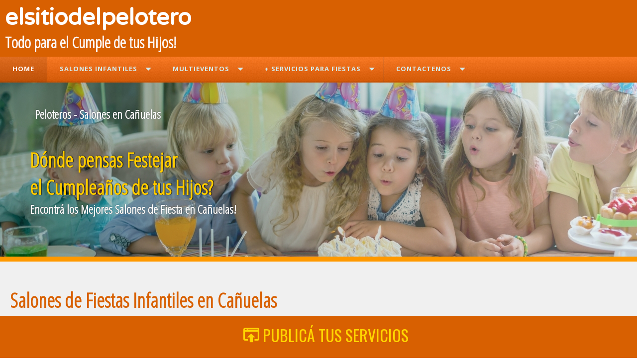

--- FILE ---
content_type: text/html
request_url: https://teinvitoamifiesta.com/salones-peloteros-canuelas.asp
body_size: 4459
content:
<!DOCTYPE html PUBLIC "-//W3C//DTD XHTML 1.0 Transitional//EN" "http://www.w3.org/TR/xhtml1/DTD/xhtml1-transitional.dtd">
<html xmlns="http://www.w3.org/1999/xhtml"><head>
<meta http-equiv="Content-Type" content="text/html; charset=utf-8" />

<title>Peloteros en Cañuelas, Salones de Fiestas en Cañuelas, Fiestas Infantiles en Cañuelas</title>
<meta name="Description" content="Salones para fiestas infantiles en Cañuelas, Si estas buscando Peloteros en Cañuelas te invitamos a ingresar a nuestro portal. Salones de Fiestas Infantiles en Cañuelas" />

<meta name="Keywords" content="Peloteros en Cañuelas, Infantiles Cañuelas, Salones infantiles Cañuelas, fiestas Cañuelas, peloteros, en Cañuelas, fiestas, infantiles, peloteros" />



<meta name="robots" content="index,follow,all" />
<meta name="distribution" content="Global" />
<meta name="copyright" content="ELSITIODELPELOTERO.COM" />
<meta http-equiv="Pragma" content="no-cache" />
<meta http-equiv="Cache-Control" content="no-cache, no-store, must-revalidate" />
<meta name="GOOGLEBOT" content="index,follow,all" />
<meta name="AUTHOR" content="ELSITIODELPELOTERO.COM" />
<meta name="AuthorMetatags" content="ELSITIODELPELOTERO.COM" />
<link rel="image_src" href="elsitiodelpelotero.png" />

<!-- Open Graph -->
<meta property="og:title" content="SALONES DE FIESTA - PELOTEROS EN CAÑUELAS"/>
<meta property="og:image" content="http://www.elsitiodelpelotero.com/elsitiodelpelotero.png" />
<meta property="og:description" content="Salones de FIestas y Peloteros en Cañuelas. " />
<!-- Open Graph -->

<meta name="viewport" content="width=device-width, user-scalable=no, initial-scale=1.0, maximum-scale=1.0, minimum-scale=1.0">

<link href="css/ResponsiveFiltros_capital2017.css" rel="stylesheet" type="text/css"> <!-- Css Fotografía -->
<link href="css/form_home.css" rel="stylesheet" type="text/css">
<link rel="stylesheet" href="css/animate.min.css"> <!-- Css de Animaciones -->
<link rel="stylesheet" type="text/css" href="fonts.css">
<link rel="stylesheet" type="text/css" href="css/textos2020.css">

<!-- MENU CSS -->
<link href="css/styles.css" rel="stylesheet" type="text/css">
<script src="https://code.jquery.com/jquery-latest.min.js"></script>
<script async src='css/menu_jquery.js'></script>

<!-- Efecto Deslizar -->
<script src="https://ajax.googleapis.com/ajax/libs/jquery/1.10.2/jquery.min.js"></script>

<script>
	$(function() {
	  $('a[href*=#]:not([href=#])').click(function() {
	    if (location.pathname.replace(/^\//,'') == this.pathname.replace(/^\//,'') && location.hostname == this.hostname) {

	      var target = $(this.hash);
	      target = target.length ? target : $('[name=' + this.hash.slice(1) +']');
	      if (target.length) {
	        $('html,body').animate({
	          scrollTop: target.offset().top
	        }, 1000);
	        return false;
	      }
	    }
	  });
	});
	</script>
    <!-- Fin Efecto Deslizar -->
    


<!-- Script Carga Scroll -->
<script src="https://ajax.googleapis.com/ajax/libs/jquery/1.11.0/jquery.min.js"></script>
<script src="css/waypoints.min.js"></script>


<script type="text/javascript">
    jQuery(function($) { 
        $('.Rec-Listado').waypoint(function() {
            $(this).toggleClass( 'fadeInUp animated' );
           
        },
        {
            offset: '70%',
            triggerOnce: true
        });
		
		$('.CajaRecuadros').waypoint(function() {
            $(this).toggleClass( 'fadeInUp animated' );
           
        },
        {
            offset: '70%',
            triggerOnce: true
        });
           
    });
    </script>
    
    
<script> <!-- SEGUIMIENTO GOOGLE -->
  (function(i,s,o,g,r,a,m){i['GoogleAnalyticsObject']=r;i[r]=i[r]||function(){
  (i[r].q=i[r].q||[]).push(arguments)},i[r].l=1*new Date();a=s.createElement(o),
  m=s.getElementsByTagName(o)[0];a.async=1;a.src=g;m.parentNode.insertBefore(a,m)
  })(window,document,'script','https://www.google-analytics.com/analytics.js','ga');

  ga('create', 'UA-443334-9', 'auto');
  ga('send', 'pageview');

</script>

<!-- MENU DE SALTO -->
<script type="text/javascript">
function MM_jumpMenu(targ,selObj,restore){ //v3.0
  eval(targ+".location='"+selObj.options[selObj.selectedIndex].value+"'");
  if (restore) selObj.selectedIndex=0;
}
function MM_swapImgRestore() { //v3.0
  var i,x,a=document.MM_sr; for(i=0;a&&i<a.length&&(x=a[i])&&x.oSrc;i++) x.src=x.oSrc;
}
function MM_preloadImages() { //v3.0
  var d=document; if(d.images){ if(!d.MM_p) d.MM_p=new Array();
    var i,j=d.MM_p.length,a=MM_preloadImages.arguments; for(i=0; i<a.length; i++)
    if (a[i].indexOf("#")!=0){ d.MM_p[j]=new Image; d.MM_p[j++].src=a[i];}}
}

function MM_swapImgRestore() { //v3.0
  var i,x,a=document.MM_sr; for(i=0;a&&i<a.length&&(x=a[i])&&x.oSrc;i++) x.src=x.oSrc;
}

function MM_findObj(n, d) { //v4.01
  var p,i,x;  if(!d) d=document; if((p=n.indexOf("?"))>0&&parent.frames.length) {
    d=parent.frames[n.substring(p+1)].document; n=n.substring(0,p);}
  if(!(x=d[n])&&d.all) x=d.all[n]; for (i=0;!x&&i<d.forms.length;i++) x=d.forms[i][n];
  for(i=0;!x&&d.layers&&i<d.layers.length;i++) x=MM_findObj(n,d.layers[i].document);
  if(!x && d.getElementById) x=d.getElementById(n); return x;
}

function MM_swapImage() { //v3.0
  var i,j=0,x,a=MM_swapImage.arguments; document.MM_sr=new Array; for(i=0;i<(a.length-2);i+=3)
   if ((x=MM_findObj(a[i]))!=null){document.MM_sr[j++]=x; if(!x.oSrc) x.oSrc=x.src; x.src=a[i+2];}
}
function MM_swapImgRestore() { //v3.0
  var i,x,a=document.MM_sr; for(i=0;a&&i<a.length&&(x=a[i])&&x.oSrc;i++) x.src=x.oSrc;
}
function MM_preloadImages() { //v3.0
  var d=document; if(d.images){ if(!d.MM_p) d.MM_p=new Array();
    var i,j=d.MM_p.length,a=MM_preloadImages.arguments; for(i=0; i<a.length; i++)
    if (a[i].indexOf("#")!=0){ d.MM_p[j]=new Image; d.MM_p[j++].src=a[i];}}
}

function MM_swapImgRestore() { //v3.0
  var i,x,a=document.MM_sr; for(i=0;a&&i<a.length&&(x=a[i])&&x.oSrc;i++) x.src=x.oSrc;
}

function MM_findObj(n, d) { //v4.01
  var p,i,x;  if(!d) d=document; if((p=n.indexOf("?"))>0&&parent.frames.length) {
    d=parent.frames[n.substring(p+1)].document; n=n.substring(0,p);}
  if(!(x=d[n])&&d.all) x=d.all[n]; for (i=0;!x&&i<d.forms.length;i++) x=d.forms[i][n];
  for(i=0;!x&&d.layers&&i<d.layers.length;i++) x=MM_findObj(n,d.layers[i].document);
  if(!x && d.getElementById) x=d.getElementById(n); return x;
}

function MM_swapImage() { //v3.0
  var i,j=0,x,a=MM_swapImage.arguments; document.MM_sr=new Array; for(i=0;i<(a.length-2);i+=3)
   if ((x=MM_findObj(a[i]))!=null){document.MM_sr[j++]=x; if(!x.oSrc) x.oSrc=x.src; x.src=a[i+2];}
}
function MM_swapImgRestore() { //v3.0
  var i,x,a=document.MM_sr; for(i=0;a&&i<a.length&&(x=a[i])&&x.oSrc;i++) x.src=x.oSrc;
}
function MM_preloadImages() { //v3.0
  var d=document; if(d.images){ if(!d.MM_p) d.MM_p=new Array();
    var i,j=d.MM_p.length,a=MM_preloadImages.arguments; for(i=0; i<a.length; i++)
    if (a[i].indexOf("#")!=0){ d.MM_p[j]=new Image; d.MM_p[j++].src=a[i];}}
}

function MM_swapImgRestore() { //v3.0
  var i,x,a=document.MM_sr; for(i=0;a&&i<a.length&&(x=a[i])&&x.oSrc;i++) x.src=x.oSrc;
}

function MM_findObj(n, d) { //v4.01
  var p,i,x;  if(!d) d=document; if((p=n.indexOf("?"))>0&&parent.frames.length) {
    d=parent.frames[n.substring(p+1)].document; n=n.substring(0,p);}
  if(!(x=d[n])&&d.all) x=d.all[n]; for (i=0;!x&&i<d.forms.length;i++) x=d.forms[i][n];
  for(i=0;!x&&d.layers&&i<d.layers.length;i++) x=MM_findObj(n,d.layers[i].document);
  if(!x && d.getElementById) x=d.getElementById(n); return x;
}

function MM_swapImage() { //v3.0
  var i,j=0,x,a=MM_swapImage.arguments; document.MM_sr=new Array; for(i=0;i<(a.length-2);i+=3)
   if ((x=MM_findObj(a[i]))!=null){document.MM_sr[j++]=x; if(!x.oSrc) x.oSrc=x.src; x.src=a[i+2];}
}
function MM_swapImgRestore() { //v3.0
  var i,x,a=document.MM_sr; for(i=0;a&&i<a.length&&(x=a[i])&&x.oSrc;i++) x.src=x.oSrc;
}
function MM_preloadImages() { //v3.0
  var d=document; if(d.images){ if(!d.MM_p) d.MM_p=new Array();
    var i,j=d.MM_p.length,a=MM_preloadImages.arguments; for(i=0; i<a.length; i++)
    if (a[i].indexOf("#")!=0){ d.MM_p[j]=new Image; d.MM_p[j++].src=a[i];}}
}

function MM_swapImgRestore() { //v3.0
  var i,x,a=document.MM_sr; for(i=0;a&&i<a.length&&(x=a[i])&&x.oSrc;i++) x.src=x.oSrc;
}

function MM_findObj(n, d) { //v4.01
  var p,i,x;  if(!d) d=document; if((p=n.indexOf("?"))>0&&parent.frames.length) {
    d=parent.frames[n.substring(p+1)].document; n=n.substring(0,p);}
  if(!(x=d[n])&&d.all) x=d.all[n]; for (i=0;!x&&i<d.forms.length;i++) x=d.forms[i][n];
  for(i=0;!x&&d.layers&&i<d.layers.length;i++) x=MM_findObj(n,d.layers[i].document);
  if(!x && d.getElementById) x=d.getElementById(n); return x;
}

function MM_swapImage() { //v3.0
  var i,j=0,x,a=MM_swapImage.arguments; document.MM_sr=new Array; for(i=0;i<(a.length-2);i+=3)
   if ((x=MM_findObj(a[i]))!=null){document.MM_sr[j++]=x; if(!x.oSrc) x.oSrc=x.src; x.src=a[i+2];}
}
</script>
</head>

<body onload="MM_preloadImages('images/fotografia02.jpg','images/ropaparachicos02.jpg','images/actividades02.jpg','images/combos02.jpg')">

<div id="MENU"> <!-- LOGO y MENU -->

<link href="css/logo.css?10:33:11 p.m." rel="stylesheet" type="text/css"> 
<!-- LOGO PAPA NOEL 
<img src="images/santaclaus_108480.png" width="60px" style="float:left; margin-top:10px;" />
-->

<p class="LogoElsitiodelpelotero-2020"><strong>elsitiodelpelotero</strong></p>
<p class="bajada-logo"><b>Todo para el Cumple de tus Hijos!</b></p>

<!-- TEXTO ORIGINAL
<p class="bajada-logo"><b>el punto de partirda para organizar el Cumple de tus Hijos!</b></p>
<p class="bajada-logo"><b>Todo para el Cumple de tus Hijos!</b></p>
<p class="LogoElsitiodelpelotero-2020"><strong>elsitiodelpelotero</strong></p>

<!-- Argentina Campeon 
<div class="background">
<p class="LogoElsitiodelpelotero-2020"><strong>¡ARGENTINA CAMPEÓN!</strong></p>
<p class="bajada-logo"><b>elsitiodelpelotero®</b></p>
</div>
-->

 <div id='cssmenu'>
           <ul>
            <li class='active'><a href='index.asp'><span>Home</span></a></li>
            <li class='has-sub'><a href='#'><span>SALONES INFANTILES</span></a>
              <ul>
                <li><a href='filtro_peloteros.asp'><span>Peloteros Zona Oeste</span></a></li>
                <li><a href='filtro_peloteros_en_Capital.asp'><span>Peloteros Capital Federal</span></a></li>
                <li><a href='filtro_peloteros_en_Zona_Sur.asp'><span>Peloteros Zona Sur</span></a></li>
                 <li><a href='filtro_partidos.asp'><span>Peloteros por Partidos</span></a></li>
                <li class='last'><a href='fondo_de_comercios_salones.asp'><span>Fondo de Comercios</span></a></li>
                </ul>
              </li>
            <li class='has-sub'><a href='#'><span>MULTIEVENTOS</span></a>
              <ul>
                <li><a href='salones_multieventos.asp'><span>Salones Multieventos</span></a></li>
                <li><a href='fiestas-teens.asp' target='_blank'><span>Fiestas Teens</span></a></li>
                <li class='last'><a href='http://www.eventosyrecepciones.com.ar' target='_blank'><span>Casamientos & 15 Años</span></a></li>
                <li><a href='promo-comuniones.asp'><span>Comuniones</span></a></li>
                </ul>
              </li>
            <li class='has-sub'><a href='#'><span>+ SERVICIOS PARA FIESTAS</span></a>
             <ul>
             	<li><a href='alquiler_carpas_tipi.asp'><span>Alquiler de Carpas Tipi</span></a></li>
              	<li><a href='fotografia-para-chicos.asp'><span>Fotografía para Chicos</span></a></li>
              <li><a href='actividades_para_chicos.asp'><span>Actividades para Chicos</span></a></li>
                  <li><a href='animacion_fiestas_infantiles.asp'><span>Animaciones a Domicilio</span></a></li>
                  <li><a href='magos_show_de_magia_zona_oeste.asp'><span>Shows de Magia</span></a></li>
                  <li><a href='spa_para_nenas.asp'><span>Spa para Nenas</span></a></li>
                  <li><a href='maquillaje_artistico.asp'><span>Maquillaje Artístico</span></a></li>
                  <li><a href='fabrica_alquiler_de_juegos.asp'><span>Alquiler de Inflables</span></a></li>
                  <li><a href='fabrica_de_inflables.asp'><span>Fábrica de Inflables</span></a></li>
                  <li><a href='alquiler_para_eventos.asp'><span>Alquileres para Eventos</span></a></li>
                  <li><a href='combos_para_fiestas.asp'><span>Combos para Fiestas</span></a></li>
                  <li><a href='listado_catering.asp'><span>Catering & Pizza Party</span></a></li>
                  <li><a href='decoraciones_tematicas_y_candy_bar.asp'><span>Decoración & Candy Bar</span></a></li>
                  <li class='last'><a href='decoraciones_tematicas_y_candy_bar.asp'><span>Tortas & Souvenirs</span></a></li>
                </ul>
              </li>
            <li class='has-sub last'><a href='#'><span>CONTACTENOS</span></a>
              <ul>
                <li><a href='publicar.asp'><span>Publicar</span></a></li>
                <li><a href='quienes_somos.asp'><span>Quienes Somos?</span></a></li>
                <li><a href='noticias_del_sitio.asp'><span>Novedades del Portal</span></a></li>
                </ul>
              </li>
            </ul>
          </div>
          
          
</div> <!-- FIN LOGO y MENU -->

<div class="DivGrupo-Listado"> <!-- recuadros HOME -->


<h1>
  <p class="FontGoogle24Blanco"><strong>Peloteros - Salones en Cañuelas</strong></p></h1>
<p class="FontGoogle40Naranja"><b>Dónde pensas Festejar </br> el Cumpleaños de tus Hijos?</b></p>													
<p class="FontGoogle24Blanco">Encontrá los Mejores Salones de Fiesta en Cañuelas!</p>													
												
													
</div> <!-- recuadros HOME -->





<!-- NUEVAS SECCIONES -->

<div id="GrupoRecuadros"> <!-- COMIENZO TRABAJOS -->  

<p class="Titulo_Nuevas_secciones">Salones de Fiestas Infantiles en Cañuelas</p>





<!-- CIERRE GRUPO TRES RECUADROS -->



 
 <!-- CAJA 1 -->
 
  <a href="detalle_peloteros.asp?nombrepelotero=PAPEL PICADO CAÑUELAS">
    
  <div class="CajaRecuadros">
    
    <img class="logo" src="clientes/mundomagicocanuelas-logo.jpg" /> 
    <img class="animated fadeInLeft imgRecuadros" src="clientes/mundomagicocanuelas07.jpg" />
    
    
    
  <div class="DivVerde">
  <P class="TextoTituloRecuadros" align="center"><strong>PAPEL PICADO CAÑUELAS</strong></P>
  <P class="TextoTituloRecuadros_Bajada" align="center"><b>Cañuelas</b></P>
  </div>
    
<p class="texto-app-info" align="center">3:00 hs de Duración</p>
        <p class="texto-app-info" align="center">50</p>
  <p class="texto-app-info simostrar-precio" align="center"><b>$300000</b></p>
  

  </div> </a>
  
  <a href="detalle_peloteros.asp?nombrepelotero=ESTACION ALEGRIA">
    
  <div class="CajaRecuadros">
    
    <img class="logo" src="clientes/estacionalegria-logo.jpg" /> 
    <img class="animated fadeInLeft imgRecuadros" src="clientes/estacionalegria07.jpg" />
    
    
    
  <div class="DivVerde">
  <P class="TextoTituloRecuadros" align="center"><strong>ESTACION ALEGRIA</strong></P>
  <P class="TextoTituloRecuadros_Bajada" align="center"><b>Cañuelas</b></P>
  </div>
    
<p class="texto-app-info" align="center">3HS DE DIVERSION</p>
        <p class="texto-app-info" align="center">40 personas </p>
  <p class="texto-app-info simostrar-precio" align="center"><b>$150000</b></p>
  

  </div> </a>
  
<!-- CAJA TRABAJOS -->
  


</div> 
<!-- FIN RECUADROS-->  

<!-- div TEXTO SITIO -->

<div class="div_TEXTO">

<P class="descripcion"><strong>ELSITIODELPELOTERO®</strong> te ofrece toda la información que estas buscando sobre <strong>Salones de Fiestas Infantiles en Cañuelas</strong>, <strong>Peloteros en Cañuelas</strong> y <strong>Salones de Fiestas Multieventos en Cañuelas</strong>. Podrás Comparar precios, Servicios, visualizar fotografías, videos, bases y condiciones de la promociones publicadas y todas las propuestas que cada Salón de Fiestas tienen para ofrecerte.</P>


</div>




<div class="Footer"> <!-- PIE DE PAGINA -->
<p class="TextoFooter" align="center"><strong>ELSITIODELPELOTERO®</strong> es una Marca Registrada. Su contenido se encuentra protegido por las leyes de Derecho de Autor, Copyright 2007- 2026. <br> Las descripciones, fotografías, videos, narraciones de todas las publicaciones no pueden ser utilizadas sin previa autorización.</p>

</div>



<!-- FOOTER CELULAR -->
<a href="publicar.asp"><div id="footer_celular">
	
<p class="texto_footer_celular"><span class="icon-publish"></span> PUBLICÁ TUS SERVICIOS</p>
		
</div></a>


<!-- FIN TFOOTER CELULAR -->



<div class="SUPLEMENTO">
	
</div>




<script defer src="https://static.cloudflareinsights.com/beacon.min.js/vcd15cbe7772f49c399c6a5babf22c1241717689176015" integrity="sha512-ZpsOmlRQV6y907TI0dKBHq9Md29nnaEIPlkf84rnaERnq6zvWvPUqr2ft8M1aS28oN72PdrCzSjY4U6VaAw1EQ==" data-cf-beacon='{"version":"2024.11.0","token":"830573aff2214520b339e20aa151c44c","r":1,"server_timing":{"name":{"cfCacheStatus":true,"cfEdge":true,"cfExtPri":true,"cfL4":true,"cfOrigin":true,"cfSpeedBrain":true},"location_startswith":null}}' crossorigin="anonymous"></script>
</body>
</html>


--- FILE ---
content_type: text/css
request_url: https://teinvitoamifiesta.com/css/ResponsiveFiltros_capital2017.css
body_size: 7779
content:
@charset "utf-8";
/* CSS Document */

@import url(https://fonts.googleapis.com/css?family=Raleway);
@import url(https://fonts.googleapis.com/css?family=Open+Sans+Condensed:300&subset=latin,latin-ext,cyrillic);
@import url(https://fonts.googleapis.com/css?family=Oswald);
@import 'https://fonts.googleapis.com/css?family=Hammersmith+One|Rubik';
@import url('https://fonts.googleapis.com/css?family=Comfortaa');

/* Mostrar Precios y Texto por Covid19 */

.simostrar-precio{display:block;}
.nomostrar-precio{display:none;}

.siocultar-texto{display:none;}
.noocultar-texto{display:block;}

/***************************************/


*{
	margin:0;
	padding:0;
	text-decoration: none;
}

a:link {
text-decoration: none;
}
a:visited {
text-decoration: none;
}
a:hover {
text-decoration: none;
}
	

/*h1{margin:0;}/*

body {
	background-color:#FFF;
	background-repeat: repeat;
background-attachment: fixed

}





/* ------------------------- */
/* POPUP */
/* ------------------------- */

.sioverlay {
	background: rgba(0,0,0,.3);
	position: fixed;
	top: 0;
	bottom: 0;
	left: 0;
	right: 0;
	align-items: center;
	justify-content: center;
	display: flex;
	z-index: 999999999;
	

}


.sioverlay.active {
	visibility: hidden;
}


.sipopup {
	background: #F8F8F8;
	box-shadow: 0px 0px 5px 0px rgba(0,0,0,0.3);
	border-radius: 3px;
	font-family: 'Comfortaa', sans-serif;
	padding: 20px;
	text-align: center;
	width: 600px;
	z-index: 9999999;
	
	transition: .3s ease all;
	transform: scale(1);
	
	animation: entradaCaja .8s ease .5s forwards;
	opacity: 0;

	
}


@keyframes entradaCaja {
	from {
		opacity: 0;
		transform: translateY(25px);
	}

	to {
		transform: translateY(0);
		opacity: 1;
	}
}


.sipopup.active {	transform: scale(0.7); opacity: 0; }

.sipopup .btn-cerrar-popup {
	font-size: 23px;
	line-height: 16px;
	display: block;
	text-align: right;
	
	color: #BBBBBB;
}

.sipopup .btn-cerrar-popup:hover {
	color: #000;
}



.sipopup h4 {
	font-size: 2.2em;
	margin-bottom: 20px;
	animation: entradaSubtitulo .8s ease .5s forwards;
	opacity: 0;
	font-family: 'Comfortaa';

}


.sipopup h5 {
	font-size: 1.8em;
	margin-bottom: 20px;
	animation: entradaSubtitulo .8s ease .5s forwards;
	opacity: 0;
	font-family: 'Comfortaa';
	font-weight: lighter;

}

.boton_beneficio{
	display:block;
	width:260px;
	padding:8px;
	
	color:#fff;
	background-color:#fe5a01;
	font-family: 'Comfortaa';
	font-size:1.3em;
	font-weight: bold;
	border-radius:10px;
	text-align:center;
	overflow:hidden;
	box-sizing:border-box;
	margin-left:165px;

}	
	



.logo_voucher{
	width:70%;
	height: auto;
	
}


@keyframes entradaSubtitulo {
	from {
		opacity: 0;
		transform: translateY(25px);
	}

	to {
		transform: translateY(0);
		opacity: 1;
	}
}


.icono_tarjeta{
	font-size: 6em;
	color: #FF8E00;
}



#nooverlay{
	display:none;

}


#footer_celular {
  position:fixed;
  left:0px;
  bottom:0px;
  height:40px;
  width:100%;
	background-color: #d86001;
	padding: 15px 15px 30px 15px;
	
}

.texto_footer_celular{
	font-size: 2em;
	font-family: "Oswald", sans-serif;
	color:#FFD600;
	text-align: center;
}


.SUPLEMENTO{
	width: 100%;
	height: 90PX;
	overflow:hidden;
	box-sizing: border-box;
}



.Texto-Info {
  width: auto;
  font-family: 'Open Sans', sans-serif;
  font-size:1.4em;
  font-style:normal;
  line-height: 1.4;
  color:#333;
}

.Texto-Descripcion {
  width: auto;
  font-family: 'Raleway', sans-serif;
  font-size:1em;
  font-style:normal;
  line-height: 1.4;
  color:#333;
  margin-top:10px;
}

.Texto-Descripcion_DESTACADOS {
  width: auto;
  font-family: 'Raleway', sans-serif;
  font-size:1em;
  font-style:normal;
  line-height: 1.4;
  color:#333;
  margin-top:10px;
}

.Texto-Bajada {
  width: auto;
  font-family: 'Raleway', sans-serif;
  font-size:0.9em;
  font-style:normal;
  line-height: 1.2;
  color:#333;
  margin-top:0px;
}

/* BANNER PRINCIPAL */
	.LogoElsitiodelpelotero{
    content:url("../images/banner-elsitio.png");
}

#MENU{
	
	width:100%;
	background-color:#d86001;
	
	box-sizing:border-box;
	margin:0px;
	
/*	border-top-color:#9e2806;
	border-top-width:10px;
	border-top-style:solid;
*/


}

/* PRIMER LIINEA INFORMATIVA */

.MainBlanco{
	background-image:url(../images/fondo-rayado.jpg);
	background-repeat:repeat;
	width:100%;
	height:auto;
	padding:30px;
	overflow:hidden;
	box-sizing: border-box;
	background-color:#FFF;
	
	border-bottom-color:#666;
	border-bottom-width:10px;
	border-bottom-style:solid;
}

				.MainBlanco-1{
				width:65%;
				height:auto;
				padding:20px;
				overflow:hidden;
				box-sizing: border-box;
				float:right;
				text-align:right;
			}
			
			

				.MainBlanco-2{
			width:30%;
			height:278px;
			padding:0px;
			float:left;
			margin-left:0px;
		}



.Imagen-Destacado-Fotografia{
	content:url("../images/destacado-fotografia.jpg");
	}


	.Titulo{
	
	width: auto;
	font-family: "Oswald", sans-serif;
	font-size:3em;
	font-style:normal;
	line-height: 1.4;
	color:#00CCCC;	
}

	.Bajada{
	width: auto;
	font-family: "Oswald", sans-serif;
	font-size:3em;
	font-style:normal;
	line-height: 1.4;
	color:#d86001;	
}






	
	
	/* RECUADRO PRINCIPAL */
	
.DivGrupo-Listado{

	width:100%;
	height: 350px;
	padding:40px;
	overflow:hidden;
	box-sizing: border-box;
	background-image:url(../images/foto_home.jpg);
	
	}
	
	
.recuadro_texto	{
	width:40%;
	padding:10px;
	overflow:hidden;
	box-sizing: border-box;
	float:left;
	}
	
.FontGoogle40Naranja{
	color:#FC0;
	z-index: 10;
	font-family:'Open Sans Condensed',"Trebuchet MS",Verdana,Arial,sans-serif;
	font-size: 40px;
	text-transform: none;
	text-shadow: 0.02em 0.00em 0.04em #000;
	padding: 40px 0px 0px 20px;
	
}	

.FontGoogle24Blanco{
	color:#fff;
	z-index: 10;
	font-family:'Open Sans Condensed',"Trebuchet MS",Verdana,Arial,sans-serif;
	font-size: 24px;
	text-shadow: 0.02em 0.00em 0.04em #000;
	font-weight: bold;
	padding: 0px 0px 0px 20px;
	}
	
.Calibri36Naranja {
	font-family: Calibri;
	font-size: 36px;
	font-weight: bold;
	color: #FF7B0E;
	text-decoration: none;
	text-shadow: 0.02em 0.00em 0.04em #000;
}	


.titulo_secciones_sitio{
	font-family: Calibri;
	font-size: 36px;
	font-weight: bold;
	color: #FF7B0E;
	text-decoration: none;}

.Grupo_tres_recuadros	{
	width:60%;
	padding:10px;
	overflow:hidden;
	box-sizing: border-box;
	float:right;
	}
	
.Grupo_tres_destacados	{
	display:none;
	}	
		.Rec-Listado{
	width:30%;
	height:330px;
	padding:5px;
	margin:0px 0px 0px 0px;
	overflow:hidden;
	box-sizing:border-box;
	float:left;
	background:#fff;
	margin-left:10px;

	
	/* Se utiliza para no superponer el movimiento */
	opacity:0;
	
	   border-color: #D8D8D8;
   border-width: 1px;
   border-style: solid;

			}
			
	.Rec-Listado:hover{
	border-color: #bbbbbb;
				
	-webkit-box-shadow: -1px 5px 11px -3px rgba(163,158,163,0.94);
-moz-box-shadow: -1px 5px 11px -3px rgba(163,158,163,0.94);
box-shadow: -1px 5px 11px -3px rgba(163,158,163,0.94);
			}
			
						.Img-Listado{
				width:100%;
				height:auto;
				
				border-top-color:#fff;
				border-top-width:10px;
				border-top-style:solid;
				
				border-bottom-color:#d86001;
				border-bottom-width:10px;
				border-bottom-style:solid;

				}
				
.logo{
	width:80px;

	background-color:#fff;
	margin-top:5px;
	position:absolute;
	text-align:center;
	padding:2px;
	margin-left:5px;
	z-index:9999999;
	}	
	
.logo-caba{
	width:80px;

	background-color:#fff;
	margin-top:5px;
	position:absolute;
	text-align:center;
	padding:2px;
	margin-left:5px;
	z-index:9999999;
	}				
				
	.TituloFotoListado{
	
	width: auto;
	font-family:'Open Sans Condensed',"Trebuchet MS",Verdana,Arial,sans-serif;
	font-size:1.3em;
	font-style:normal;
	line-height: 1.4;
	color:#616161;
	padding:10px;
	background-color:#FAFAFA;
	
}

	.BajadaFotoListado{
	width: auto;
	font-family: "Oswald", sans-serif;
	font-size:1em;
	font-style:normal;
	line-height: 1.4;
	color:#f8f8f8f;	
}



.main2transpatente{
	display:none;
	background-image:url(../images/foto_home.jpg);
}


.style-ico-Comunicate{
	
	font-size:2em; color:#2962FF;	
}




.botonComunicate{
        font-size:0.9em;
         font-family: "Raleway", sans-serif;
        color:#2962FF;
 

       }
	   


.info-seccion{
	width:100%;
	padding:35px;
	overflow:hidden;
	box-sizing: border-box;
	background-color:#EEEEEE;
	}
	
	
	
	
	
	
/* NUEVAS SECCIONES	
	
#Div_Nuevas_Secciones{

	width:100%;
	padding:30px 30PX 30PX 60PX;
	overflow:hidden;
	box-sizing: border-box;
	background-image:url(../images/fondo-rayado2017.jpg);
	border-top:solid;
	border-top-color:#F90;
	border-top-width:10px;

	border-bottom:solid;
	border-bottom-color:#F90;
	border-bottom-width:10px;
	}	
	
	
.Foto_secciones{
	width:45%;
	height:300;
	float:left;
	margin-right:60px;
	margin-top:20PX;
	border-radius:15px;
	}







*/


/* # RECUADROS
*****************************************/

#GrupoRecuadros{
	width:100%;
	padding:50px 20px 50px 20px;
	overflow:hidden;
	box-sizing: border-box;
	background-color:#f0f0f0;
	
	border-top:solid;
	border-top-color:#F90;
	border-top-width:10px;
		border-bottom:solid;
	border-bottom-color:#F90;
	border-bottom-width:10px;	
}

.Titulo_Nuevas_secciones{
	color:#d86001;
	z-index: 10;
	font-family:'Open Sans Condensed',"Trebuchet MS",Verdana,Arial,sans-serif;
	font-size: 2.5em;
	text-transform: none;
	
	
	font-weight: bold;
	
	
}

.CajaRecuadros-destacados{
	width:23%;
	height:440px;
	padding:5px;
	overflow:hidden;
	box-sizing:border-box;
	float:left;
	background:#FFF;
	margin-left:20px;
	margin-top:10px;
	margin-bottom:20px;
	z-index:0;
	
	
	
	}
	
	
	
	.CajaRecuadros-destacados:hover{
	border-color: #bbbbbb;
				
	-webkit-box-shadow: -1px 5px 11px -3px rgba(163,158,163,0.94);
-moz-box-shadow: -1px 5px 11px -3px rgba(163,158,163,0.94);
box-shadow: -1px 5px 11px -3px rgba(163,158,163,0.94);
			}
			

.tomando-reservas{
	width:100%;
	padding:7px 7px 7px 7px;
	margin-bottom: 5px;
	overflow:hidden;
	box-sizing: border-box;
	background-color:#fff;
}

	.recuadro-precio{
		width:auto;
	
		background-color:#f67003;
		margin-top:190px;
		position:absolute;
		text-align:center;
		padding:4px;
		margin-left:220px;
		z-index:99999;
		}

.CajaRecuadros{
	width:23%;
	height:4auto;
	padding:5px;
	overflow:hidden;
	box-sizing:border-box;
	float:left;
	background:#FFF;
	margin-left:20px;
	margin-top:10px;
	margin-bottom:20px;
	z-index:0;
	opacity:0;
	
	
	}
	
	
	
	.CajaRecuadros:hover{
	border-color: #bbbbbb;
				
	-webkit-box-shadow: -1px 5px 11px -3px rgba(163,158,163,0.94);
-moz-box-shadow: -1px 5px 11px -3px rgba(163,158,163,0.94);
box-shadow: -1px 5px 11px -3px rgba(163,158,163,0.94);
			}
	
.CajaRecuadros2{
	width:33%;
	height:600px;
	padding:5px;
	overflow:hidden;
	box-sizing:border-box;
	float:left;
	background:#FFF;
	margin-left:3px;
	margin-top:10px;
	margin-bottom:5px;
	z-index:0;
	
	
	}	
	
.DivVerde{
	width:100%;
	padding:5px 10px 5px 10px;
	overflow:hidden;
	box-sizing: border-box;
	background-color:#FF7B0E;
	
	
	}
		
	
	.imgRecuadros{
	width:100%;
	height:auto;
	margin-bottom:5px;
	
	}
	
	
	

	
	.TextoTituloRecuadros{
  width: auto;
  font-family: Raleway, sans-serif;
  font-size: 1em;
  line-height: 1.4;
  color:#fff;
  text-align:center;
  vertical-align:middle;
  

}

.TextoTituloRecuadros_Bajada{
  width: auto;
  font-family: Raleway, sans-serif;
  font-size: 0.9em;
  line-height: 1.4;
  color:#fff;
  text-align:center;
  vertical-align:middle;
  

}

.icono_verde{
	font-family:Calibri;
	font-size:1.2em;
	color:#FF7B0E;
	text-decoration: none;
	}

#divfoto-dinamico{
	background-image:url(../images/CORTE_FOTO.jpg);
	background-attachment: fixed;
  background-repeat:no-repeat;
  width:100%;
  height:350px;"
	}

/* SECCIONES*/	


.secciones{
	width:100%;
	
	padding:30px 0PX 30PX 50PX;
	overflow:hidden;
	box-sizing: border-box;
	background-image:url(../images/fondo-rayado2017.jpg);
	border-top:solid;
	border-top-color:#F90;
	border-top-width:10px;
		border-bottom:solid;
	border-bottom-color:#F90;
	border-bottom-width:10px;
	}



.Foto_y_Texto{
	width:48%;
	height:auto;
	float:left;
	margin-right:10px;
	margin-top:20PX;
	margin-bottom:60px;
	}


.Foto_secciones_pelotero{
	width:45%;
	height:auto;
	float:left;
	margin-right:10px;
	
	border-radius:15px;
	}
.Foto_secciones_pelotero:hover{
	border-color: #bbbbbb;
				
	-webkit-box-shadow: -1px 5px 11px -3px rgba(163,158,163,0.94);
-moz-box-shadow: -1px 5px 11px -3px rgba(163,158,163,0.94);
box-shadow: -1px 5px 11px -3px rgba(163,158,163,0.94);
			}

.div_decoraciones{
	background-image:url(../images/foto_decoracion2.jpg);
		width:100%;
		height:350px;
	padding:30px;
	overflow:hidden;
	box-sizing: border-box;
	background-attachment: fixed;
  background-repeat:no-repeat;
	}
	
.titulo_decoracion{
	font-family: Calibri;
	font-size: 5em;
	font-weight: bold;
	color: #FC0;
	text-decoration: none;
	text-shadow: 0.02em 0.00em 0.04em #000;
}	


.boton_deco{
	width:300px;
	color:#fff;
	background:#F60;
	z-index: 10;
	font-family: Calibri;
	font-size: 36px;
	font-weight: bold;
	text-transform: none;
	border-radius:15px;
	
	
	
}	


.boton_deco:hover{
	
	border:solid #fff;
	borde-width:5px;
	background:#F90;			

			}


	

.div_TEXTO{
	width:100%;
	padding:30px;
	overflow:hidden;
	box-sizing: border-box;
	background-color:#FFF;
	border-bottom:solid;
	border-bottom-color:#CCC;
	border-bottom-width:5px;
	
	}


.descripcion{
	color:#000;
	z-index: 10;
	font-family:'Open Sans Condensed',"Trebuchet MS",Verdana,Arial,sans-serif;
	font-size: 1.5em;
	}
	
	
.div_LINKS{
	width:100%;
	padding:30px;
	overflow:hidden;
	box-sizing: border-box;
	background-color:#F2F2F2;
	}	
	
	

/* OTROS SERVICIOS */

.MainBlanco-Servicios{
	background-image:url(../images/fondo-rayado.jpg);
	background-repeat:repeat;
	width:100%;
	height:auto;
	padding:30px;
	overflow:hidden;
	box-sizing: border-box;
	background-color:#FFF;
	
	border-top-color:#9e2806;
	border-top-width:10px;
	border-top-style:solid;
				
	border-bottom-color:#9e2806;
	border-bottom-width:10px;
	border-bottom-style:solid;
}

				.MainBlanco-Servicios-1{
				width:31%;
				height:auto;
				padding:20px;
				margin-left:20px;
				overflow:hidden;
				box-sizing: border-box;
				float:left;
				
			}

			.Img-OtrosSercios{
			
			width:100%;
			height:auto;			
				
			}
			
			
/* FOOTER */

.Footer {
	width:100%;
	height:auto;
	background-color:#d86001;
	padding:30px;
	overflow:hidden;
	box-sizing: border-box;
	
}
	.TextoFooter {
	width: auto;
	font-family: "Trebuchet Ms", sans-serif;
	font-size:1em;
	font-style:normal;
	line-height: 1.4;
	color:#fff;	
	
	}
	
	
	
/* # SECCION DETALLES
########################################################################################################################*/

.MainBlanco-Detalles{
	background-image:url(../images/fondo-rayado.jpg);
	background-repeat:repeat;
	width:100%;
	height:auto;
	padding:30px;
	overflow:hidden;
	box-sizing: border-box;
	background-color:#FFF;
	
	border-bottom-color:#00CCCC;
	border-bottom-width:10px;
	border-bottom-style:solid;
}
	
					.img-foto-detalle{
					
					width:100%;
					height:auto;
					
					}
	
				.MainDetalle-1{ /* FOTO */
				width:30%;
				height:auto;
				padding:10px;
				overflow:hidden;
				box-sizing: border-box;
				float:left;
				text-align:right;
				}
				
				.MainDetalle-2{ /* TEXTO */
				width:65%;
				height:auto;
				padding:10px;
				overflow:hidden;
				box-sizing: border-box;
				float:right;
				text-align:left;
				}
				
				.Div-Descripcion{ /* DESCRIPCION */
				width:100%;
				height:auto;
				padding:40px;
				overflow:hidden;
				box-sizing: border-box;
				text-align:left;
				background-color:#FFF;
				
				border-top-color:#00CCCC;
				border-top-width:10px;
				border-top-style:solid;
				}
				
.DivGrupo-Detalles{

	width:100%;
	padding:10px;
	overflow:hidden;
	box-sizing: border-box;
	background-color:#EEEEEE;
		
	}			
				
	.Rec-Detalles{
	width:30%;
	height:570px;
	padding:5px;
	margin:0px 10px 25px 10px;
	overflow:hidden;
	box-sizing:border-box;
	float:left;
	background:#fff;
	margin-left:20px;
	
	/* Se utiliza para no superponer el movimiento 
	opacity:0;
	*/
	   border-color: #D8D8D8;
   border-width: 1px;
   border-style: solid;

			}		
	
				.TituloDetalles{
	width: auto;
	font-family: "Oswald", sans-serif;
	font-size:1.8em;
	font-style:normal;
	line-height: 1.4;
	color:#d86001;	
}

	.Bajada-Detalles{
	width: auto;
	font-family: "Oswald", sans-serif;
	font-size:1.8em;
	font-style:normal;
	line-height: 1.4;
	color:#d86001;	
}

	.Texto-Detalles {
  width: auto;
  font-family: 'Raleway', sans-serif;
  font-size:1em;
  font-style:normal;
  line-height: 1.5;
  color:#333;
}
	
hr{
	margin-top:5px;
	margin-bottom:5px;}
	
	
.foto{
	width:100%;
	height:270px;
	}	
	
	
.boton_llamar{
	display:none;
	}	
	
	
/**********************************/
/* NUEVOS BANNERS  */
/***********************************/

.nuevo-banner{
	width:100%;
	height:auto;
	padding:15px;


	overflow:hidden;
	box-sizing:border-box;
		}

.nuevo-banner1{
	width:47%;
	height:auto;

	margin-left:20px;
	margin-right:20px;
	overflow:hidden;
	box-sizing:border-box;
	float:left;

		}

		
		
		/*** DIV INVITACIONES VIRTUALES - IMAGEN ***/
		.div-invitaciones-principal{
			width:100%;
			padding:30px;
			overflow:hidden;
			box-sizing: border-box;
			background-color:#FFF;
			border-bottom:solid;
			border-bottom-color:#CCC;
			border-bottom-width:5px;
	
			}

			.div-img-invitaciones{
			width:45%;
			overflow:hidden;
			box-sizing: border-box;
			float:left;

			}
			
			.img-invitaciones{
				width:100%;
				height:auto;
				overflow:hidden;
				box-sizing: border-box;
			}
			
			.div-texto-invitaciones{
			width:45%;
			overflow:hidden;
			box-sizing: border-box;
			padding-left:30px;
			

			}/*** FIN DIV INVITACIONES VIRTUALES - IMAGEN ***/
			
	
	/* # PARA CELULARES 400
***************************************************************************************************************************/
@media screen and (max-width: 768px){
	
	
	
	/* IMAGEN SUPERIO CELULARES */
	
	.style-ico-novedades{
	
	font-size:1.3em; color:yellow;	
}


	
	
	/* BANNER PRINCIPAL */
	
	.LogoElsitiodelpelotero{
    content:url("../images/banner-elsitio-movil.png");
}
	
	/* PRIMER LINEA INFORMACION CELULARES*/
	

.DivGrupo-Listado{
	display:none;}
	
	
.main2transpatente{
	width:100%;
	color:#fff;
	padding:5px;
	margin:-20px 0px 0px 0px ;
	float:none;
	box-sizing: border-box;
	display:block;
	background-image:url(../images/foto_home_celular.jpg);
}



.Titulo-Home{

 width: 100%;
  /* font-family: 'Open Sans', sans-serif;*/
  /* font-family: 'Rubik', sans-serif;*/
  font-family: 'Hammersmith One', sans-serif;
  font-size: 1.9em;
  line-height: 0.9;
  color:#FC0;
text-shadow: 0.02em 0.00em 0.04em #000;
 	
}		

	
	.TextoInfoBlanco {
  width: auto;
  font-family: "Calibri", sans-serif;
  font-size: 2em;
  line-height: 1.4;
  color:#fff;
  text-shadow: 0.02em 0.00em 0.04em #000;
}




/* NUEVAS SECCIONES*/	
	
#Div_Nuevas_Secciones{

	width:100%;
	padding:10px 0PX 10PX 10PX;
	overflow:hidden;
	box-sizing: border-box;
	background-image:url(../images/fondo-rayado2017.jpg);
	border-top:solid;
	border-top-color:#F90;
	border-top-width:10px;

	
	}	
	
	
.Foto_secciones{
	width:45%;
	height:auto;
	float:left;
	margin-right:10px;
	margin-top:20PX;
	border-radius:15px;
	}

.Titulo_Nuevas_secciones{
	color:#d86001;
	z-index: 10;
	font-family:'Open Sans Condensed',"Trebuchet MS",Verdana,Arial,sans-serif;
	font-size: 2em;
	text-transform: none;
	
	font-weight: bold;
	
	
}








	
	

	
	
	.MainBlanco{
	background-image:url(../images/fondo-rayado.jpg);
	background-repeat:repeat;
	width:100%;
	height:auto;
	padding:0px;
	overflow:hidden;
	box-sizing: border-box;
	background-color:#FFF;
	
	border-bottom-color:#666;
	border-bottom-width:10px;
	border-bottom-style:solid;
}
	
		.Titulo{
	
	width: auto;
	font-family: "Oswald", sans-serif;
	font-size:1.8em;
	text-align:center;
	font-style:normal;
	line-height: 1.4;
	color:#00CCCC;
		}
		
		.Bajada{
	width: auto;
	font-family: "Oswald", sans-serif;
	font-size:1.2em;
	font-style:normal;
	line-height: 1.2;
	color:#d86001;	
}
	
	
	

	.MainBlanco-1{
				width:100%;
				height:auto;
				padding:3px;
				overflow:hidden;
				box-sizing: border-box;
				float:none;
				text-align:center;
			}
			
			

	.MainBlanco-2{
	width:100%;
	height:auto;
	padding:0px;
	float:none;
		}
		
	.Destcado-Fotografia{
		width:100%;
		height:auto;}

		
	
	
	/* LISTADO CELULARES */
	
			.Rec-Listado{
	width:100%;
	height:auto;
	padding:5px;
	margin:20px 5px 10px 5px;
	overflow:hidden;
	box-sizing:border-box;
	float:none;
	background:#fff;
	margin-left:0px;
	
	/* Se utiliza para no superponer el movimiento */
	opacity:0;
	
	   border-color: #D8D8D8;
   border-width: 1px;
   border-style: solid;

			}
			
	.Rec-Listado:hover{
	border-color: #bbbbbb;
				
	-webkit-box-shadow: -1px 5px 11px -3px rgba(163,158,163,0.94);
-moz-box-shadow: -1px 5px 11px -3px rgba(163,158,163,0.94);
box-shadow: -1px 5px 11px -3px rgba(163,158,163,0.94);
			}
			
			/* SERVICIOS PARA CELULARES */
			
			.MainBlanco-Servicios{display:none;}
			

	.CajaRecuadros-destacados{
	
	width:95%;
	height:auto;
	padding:3px;
	overflow:hidden;
	box-sizing:border-box;
	float:left;
	background:#FFF;
	margin-left:8px;
	margin-top:10px;
	margin-bottom:10px;
	z-index:0;
	}

			
			
/* DETALLES PARA CELULARES
#####################################################################################################*/


.MainBlanco-Detalles{
	background-image:url(../images/fondo-rayado.jpg);
	background-repeat:repeat;
	width:100%;
	height:auto;
	padding:0px;
	overflow:hidden;
	box-sizing: border-box;
	background-color:#FFF;
	
	border-bottom-color:#666;
	border-bottom-width:10px;
	border-bottom-style:solid;
}


				.img-foto-detalle{
					
					width:100%;
					height:auto;
					
					}
	
				.MainDetalle-1{ /* FOTO */
				width:100%;
				height:auto;
				padding:0px;
				overflow:hidden;
				box-sizing: border-box;
				float:left;
				text-align:right;
				}
				
				.MainDetalle-2{ /* TEXTO */
				width:100%;
				height:auto;
				padding:5px;
				overflow:hidden;
				box-sizing: border-box;
				float:right;
				text-align:left;
				}
				
.DivGrupo-Detalles{

	width:100%;
	padding:5px;
	overflow:hidden;
	box-sizing: border-box;
	background-color:#EEEEEE;
	
	}
	
				
	.Rec-Detalles{
	width:100%;
	height:auto;
	padding:5px;
	margin:0px 10px 25px 0px;
	overflow:hidden;
	box-sizing:border-box;
	float:left;
	background:#fff;
	
	/* Se utiliza para no superponer el movimiento 
	opacity:0;
	*/
	   border-color: #D8D8D8;
   border-width: 1px;
   border-style: solid;

			}
			
			
.boton_llamar{
	display:block;
	width:100%;
	height:auto;
	overflow:hidden;
	box-sizing:border-box;
	background:#ff7800;
	padding:10px;
	color:#FFF;
	font-size:2.0em;
    font-family:"Oswald", sans-serif;
	text-align:center;
	margin-top:10px;
	
	border-radius: 4px;
  -moz-border-radius: 4px;
  -webkit-border-radius: 4px;
  -o-border-radius: 4px;
	}
				

.boton_llamar:hover{
	display:block;
	width:100%;
	height:auto;
	overflow:hidden;
	box-sizing:border-box;
	background:##ffa200;
	padding:10px;
	color:#FFF;
	font-size:2.0em;
    font-family:"Oswald", sans-serif;
	text-align:center;
	
	border-radius: 4px;
  -moz-border-radius: 4px;
  -webkit-border-radius: 4px;
  -o-border-radius: 4px;
	}
#divfoto-dinamico{
	display:none;
	}
	
	
.secciones	{
	display:none;
	}
	
.div_decoraciones	{
	display:none;
	}
	
.div_TEXTO	{
	display:none;
	}
	

/* # RECUADROS
*****************************************/


.Grupo_tres_destacados	{
	display:block;
	width:100%;
	height:auto;
	padding:5px;
	overflow:hidden;
	box-sizing: border-box;
	float:none;
	}

#GrupoRecuadros{
	width:100%;
	padding:30px 2px 30px 2px;
	overflow:hidden;
	box-sizing: border-box;
	background-color:#f0f0f0;	
}


.CajaRecuadros{
	width:47%;
	height:auto;
	padding:3px;
	overflow:hidden;
	box-sizing:border-box;
	float:left;
	background:#FFF;
	margin-left:8px;
	margin-top:10px;
	margin-bottom:10px;
	z-index:0;
	
	
	}
	
	.TextoTituloRecuadros{
  width: auto;
  font-family: Raleway, sans-serif;
  font-size: 0.8em;
  line-height: 1.2;
  color:#fff;
  text-align:center;
  vertical-align:middle;
  

}

.TextoTituloRecuadros_Bajada{
  width: auto;
  font-family: Raleway, sans-serif;
  font-size: 0.7em;
  line-height: 1.4;
  color:#fff;
  text-align:center;
  vertical-align:middle;
  

}

.Texto-Descripcion {
  width: auto;
  font-family: 'Raleway', sans-serif;
  font-size:0.8em;
  font-style:normal;
  line-height: 1.4;
  color:#333;
  margin-top:10px;
  padding:4px;
}


.Texto-Descripcion_DESTACADOS {
  width: auto;
  font-family: 'Raleway', sans-serif;
  font-size:1em;
  font-style:normal;
  line-height: 1.4;
  color:#333;
  margin-top:10px;
  padding:4px;
}


	
.CajaRecuadros2{
	display:none;
	
	}		

.logo{
	width:45px;

	
	}
	
.logo-caba{
	width:80px;
	border-radius:150px;
	margin-top:-35px;
	margin-left:120px;

	}	
	
	#footer_celular {
  position:fixed;
  left:0px;
  bottom:0px;
  height:40px;
  width:100%;
	background-color: #d86001;
	padding: 15px 5px 20px 5px;
	
}	
	
.texto_footer_celular{
	font-size: 1.6em;
	font-family: "Oswald", sans-serif;
	color:#FFD600;
	text-align: center;
}	


/* ------------------------- */
/* POPUP */
/* ------------------------- */

.sioverlay {
	background: rgba(0,0,0,.3);
	position: fixed;
	top: 0;
	bottom: 0;
	left: 0;
	right: 0;
	align-items: center;
	justify-content: center;
	display: flex;
	z-index: 999999999;
	

}


.sioverlay.active {
	visibility: hidden;
}


.sipopup {
	background: #F8F8F8;
	box-shadow: 0px 0px 5px 0px rgba(0,0,0,0.3);
	border-radius: 3px;
	font-family: 'Comfortaa', sans-serif;
	padding: 20px;
	text-align: center;
	width: 500px;
	z-index: 9999999;
	
	transition: .3s ease all;
	transform: scale(1);
	
	animation: entradaCaja .8s ease .5s forwards;
	opacity: 0;

	
}


@keyframes entradaCaja {
	from {
		opacity: 0;
		transform: translateY(25px);
	}

	to {
		transform: translateY(0);
		opacity: 1;
	}
}


.sipopup.active {	transform: scale(0.7); opacity: 0; }

.sipopup .btn-cerrar-popup {
	font-size: 23px;
	line-height: 16px;
	display: block;
	text-align: right;
	
	color: #BBBBBB;
}

.sipopup .btn-cerrar-popup:hover {
	color: #000;
}



.sipopup h4 {
	font-size: 2.2em;
	margin-bottom: 20px;
	animation: entradaSubtitulo .8s ease .5s forwards;
	opacity: 0;
	font-family: 'Comfortaa';

}


.sipopup h5 {
	font-size: 1.8em;
	margin-bottom: 20px;
	animation: entradaSubtitulo .8s ease .5s forwards;
	opacity: 0;
	font-family: 'Comfortaa';
	font-weight: lighter;

}

.boton_beneficio{
	display:block;
	width:260px;
	padding:8px;
	
	color:#fff;
	background-color:#fe5a01;
	font-family: 'Comfortaa';
	font-size:1.3em;
	font-weight: bold;
	border-radius:10px;
	text-align:center;
	overflow:hidden;
	box-sizing:border-box;
	margin-left:40px;

}	
	



.logo_voucher{
	width:70%;
	height: auto;
	
}


@keyframes entradaSubtitulo {
	from {
		opacity: 0;
		transform: translateY(25px);
	}

	to {
		transform: translateY(0);
		opacity: 1;
	}
}


.icono_tarjeta{
	font-size: 6em;
	color: #FF8E00;
}



#nooverlay{
	display:none;

}

/*** DIV INVITACIONES VIRTUALES - IMAGEN ***/
		.div-invitaciones-principal{
			width:100%;
			padding:15px;
			overflow:hidden;
			box-sizing: border-box;
			background-color:#FFF;
			border-bottom:solid;
			border-bottom-color:#CCC;
			border-bottom-width:5px;
	
			}

			.div-img-invitaciones{
			width:100%;
			overflow:hidden;
			box-sizing: border-box;
			float:left;

			}
			
				.img-invitaciones{
				width:100%;
				height:auto;
				background:#0F0;
			}
			
			.div-texto-invitaciones{
			width:100%;
			overflow:hidden;
			box-sizing: border-box;
			padding-left:0px;
			

			}

/**********************************/
/* NUEVOS BANNERS  */
/***********************************/

.nuevo-banner{
	width:100%;
	height:auto;
	padding:10px;


	overflow:hidden;
	box-sizing:border-box;
		}

.nuevo-banner1{
width: 100%;
height:auto;
padding:10px;
margin-left:auto;
float:left;
		}
		
.img-banner{
	
	width: 100%;
	height:auto;
	
	}

}

--- FILE ---
content_type: text/css
request_url: https://teinvitoamifiesta.com/css/textos2020.css
body_size: 1344
content:
@charset "utf-8";
/* CSS Document */

@import url(https://fonts.googleapis.com/css?family=Raleway);
@import url('https://fonts.googleapis.com/css2?family=Pacifico&family=Roboto:wght@100;400&display=swap');


/*****************************/
/* TEXOTOS APPS NUEVOS 2020 */
/* Este archivo controla todos los textos de la App y de la Web.
/* Al modificar se modificara todo.
/*****************************/

a:link {text-decoration: none }
a:hover { text-decoration: none }
a:visited {text-decoration: none }


h1{
	margin:0;
  width: auto;
  margin: 0px;
  padding:10px;
  font-family: 'Raleway', sans-serif;
  font-size:1.8em;
  font-style:normal;
  line-height: 1.2;
  color:#333;
}


h3{
	margin:0;
  width: auto;
  margin: 0px;
  padding:10px;
  font-family: 'Raleway', sans-serif;
  font-size:1.2em;
  font-style:normal;
  line-height: 1.2;
  color:#333;
}

.lineahr {
  border-top: 1px solid;
  border-color: rgb(177, 177, 177);
  height: 1px;
  max-width: 60%;
  padding: 0;
  margin-left:0px;
  
 
  
}

.icono-home-app{
	font-size: 24px;
	text-align: right;
	margin-top: -23px;
	color:#F60;
  text-decoration: none;
  padding-right: 10px;
	}
	
.icono-home-eventos-hoy{
	font-size: 24px;
	text-align: right;
	margin-top: -23px;
	font-color:#F60;
  text-decoration: none;
  padding-right: 45px;
	}

.super-titulo-app {
  width: auto;
  font-family: 'Raleway', sans-serif;
  font-size:2.2em;
  font-style:normal;
  line-height: 1.2;
  color:#333;
}

.gran-titulo-app {
  width: auto;
  font-family: 'Raleway', sans-serif;
  font-size:2em;
  font-style:normal;
  line-height: 1.2;
  color:#333;
}


.titulo-app {
  width: auto;
  /*margin-left:10px;*/
  font-family: 'Raleway', sans-serif;
  font-size:1.4em;
  font-style:normal;
  line-height: 1.2;
  color:#333;
}

.subtitulo-app {
  width: auto;
  /* margin-left:10px; */ 
  font-family: 'Raleway', sans-serif;
  font-size:1.2em;
  font-weight: bold;
  line-height: 1.4; /* estaba en 2.5 */
  color:#333;
}


.texto-app-info {
  width: auto;
  font-family: 'Raleway', sans-serif;
  font-size:1em;
  font-style:normal;
  text-decoration:none;
  line-height: 1.5;
  color:#333;
}

.item-app {
  width: auto;
  font-family: 'Raleway', sans-serif;
  font-size:0.9em;
  font-style:normal;
  line-height: 1.5;
  color:#333;
}

.item-app-arial {
  width: auto;
  font-family: 'arial', sans-serif;
  font-size:0.9em;
  font-style:normal;
  line-height: 1.5;
  color:#333;
}


.mini-item-app {
  width: auto;
  font-family: 'Raleway', sans-serif;
  font-size:0.8em;
  font-style:normal;
  line-height: 1.2;
  color:#333;
}


/********************************
Textos Roboto Configuracion 
*********************************/
.titulo-roboto-app {
  width: auto;
  /*margin-left:10px;*/
  font-family: 'Roboto', sans-serif;
  font-size:1.4em;
  font-style:400;
  wid
  line-height: 1.5;
  color:#333;
}

.subtitulo-roboto-app {
  width: auto;
  /* margin-left:10px; */ 
  font-family: 'Roboto', sans-serif;
  font-size:0.9em;
  font-weight: 400;
  line-height: 1.5; /* estaba en 2.5 */
  color:#333;
}


.texto-roboto-app-info {
  width: auto;
  font-family: 'Roboto', sans-serif;
  font-size:14px;
  font-style:100;
  text-decoration:none;
  line-height: 1.2;
  color:#85929E ;
}

.item-roboto-app {
  width: auto;
  font-family: 'Roboto', sans-serif;
  font-size:13px;
  font-style:100;
  line-height: 1.2;
  color:#85929E;
}

.div-blanco-basico{
  width:100%;
	height:auto;
	background-color:white;
	padding:50px 100px 50px 100px;
	overflow:hidden;
	box-sizing: border-box;
}

/*************************/
/* mybutton */
/*************************/
.myButton {
	box-shadow: 0px 0px 0px 0px #fce2c1;
	background-color:#ffc477;
	border-radius:28px;
	border:1px solid #eeb44f;
	display:inline-block;
	cursor:pointer;
	color:#ffffff;
	font-family:Trebuchet MS;
	font-size:24px;
	font-weight:bold;
	padding:16px 31px;
	text-decoration:none;
	text-shadow:0px 1px 0px #cc9f52;
}
.myButton:hover {
	background-color:#fb9e25;
}
.myButton:active {
	position:relative;
	top:1px;
}

/* Recuadro Info Uso App
*****************************************/
.reuadro-texto-app{
	width: 100%;
	height: auto;
	overflow:hidden;
	box-sizing: border-box;
	background-color: #fff;
	padding: 20px;
	margin-bottom: 20px;
}

.recuadro-info-recibo{
	width:98%;
	height:auto;
	background-color:#fafbfd;
	
	border-color:#f8f8ff;
	border-style:solid;
	
	padding:10px !important;
	margin-right: 5px;
	margin-top:5px;
	margin-bottom: 20px;
	
	font-family: 'Comfortaa', cursive;
  font-size:0.9em;
  font-style:normal;
  line-height: 1.6;
  color:#fff;
  text-align:center;
  border-radius:3px;
  
	}

  .fondo-body{
    width:960px;
    height:auto;
    margin:0 auto;
    background-color:#fff;
	border-top-color:#ff8000;
	border-top-width:0px;
	border-top-style:solid;
	-webkit-box-shadow: 0px 2px 48px -1px rgba(0,0,0,0.40);
-moz-box-shadow: 0px 2px 48px -1px rgba(0,0,0,0.40);
box-shadow: 0px 2px 48px -1px rgba(0,0,0,0.40);
	
	
}

--- FILE ---
content_type: text/css
request_url: https://teinvitoamifiesta.com/css/styles.css
body_size: 1428
content:
@charset "utf-8";

@import url(https://fonts.googleapis.com/css?family=Open+Sans:400,700);
#cssmenu,
#cssmenu ul,
#cssmenu ul li,
#cssmenu ul li a,
#cssmenu #menu-button {
	margin: 0;
	padding: 0;
	border: 0;
	list-style: none;
	line-height: 1;
	display: block;
	position: relative;
	-webkit-box-sizing: border-box;
	-moz-box-sizing: border-box;
	box-sizing: border-box;
	z-index: 100;
	
}
#cssmenu:after,
#cssmenu > ul:after {
  content: '.';
  display: block;
  clear: both;
  visibility: hidden;
  line-height: 0;
  height: 0;
}
#cssmenu #menu-button {
  display: none;
}
#cssmenu {
  width: auto;
  font-family: 'Open Sans', Helvetica, sans-serif;
  background: #ff6600;
  background: -moz-linear-gradient(top, #ff781f 0%, #d65600 100%);
  background: -webkit-gradient(linear, left top, left bottom, color-stop(0%, #ff781f), color-stop(100%, #d65600));
  background: -webkit-linear-gradient(top, #ff781f 0%, #d65600 100%);
  background: -o-linear-gradient(top, #ff781f 0%, #d65600 100%);
  background: -ms-linear-gradient(top, #ff781f 0%, #d65600 100%);
  background: linear-gradient(to bottom, #ff781f 0%, #d65600 100%);

}
#cssmenu > ul {
  background: url('images/bg.png');
  box-shadow: inset 0 -3px 0 rgba(0, 0, 0, 0.05);
}
#cssmenu > ul > li {
  float: left;
}
#cssmenu > ul > li > a {
  padding: 18px 25px 21px 25px;
  border-right: 1px solid rgba(80, 80, 80, 0.12);
  text-decoration: none;
  font-size: 13px;
  font-weight: 700;
  color: #d3eced;
  text-transform: uppercase;
  letter-spacing: 1px;
}
#cssmenu > ul > li:hover > a,
#cssmenu > ul > li > a:hover,
#cssmenu > ul > li.active > a {
  color: #ffffff;
  background: #f06000;
  background: rgba(0, 0, 0, 0.1);
}
#cssmenu > ul > li.has-sub > a {
  padding-right: 45px;
}
#cssmenu > ul > li.has-sub > a::after {
  content: '';
  position: absolute;
  width: 0;
  height: 0;
  border: 6px solid transparent;
  border-top-color: #d3eced;
  right: 17px;
  top: 22px;
}
#cssmenu > ul > li.has-sub.active > a::after,
#cssmenu > ul > li.has-sub:hover > a {
  border-top-color: #ffffff;
}
#cssmenu ul ul {
  position: absolute;
  left: -9999px;
  top: 60px;
  padding-top: 6px;
  font-size: 14px;
  opacity: 0;
  -webkit-transition: top 0.2s ease, opacity 0.2s ease-in;
  -moz-transition: top 0.2s ease, opacity 0.2s ease-in;
  -ms-transition: top 0.2s ease, opacity 0.2s ease-in;
  -o-transition: top 0.2s ease, opacity 0.2s ease-in;
  transition: top 0.2s ease, opacity 0.2s ease-in;
}
#cssmenu > ul > li > ul::after {
  content: '';
  position: absolute;
  width: 0;
  height: 0;
  border: 5px solid transparent;
  border-bottom-color: #ffffff;
  top: -4px;
  left: 20px;
}
#cssmenu ul ul ul::after {
  content: '';
  position: absolute;
  width: 0;
  height: 0;
  border: 5px solid transparent;
  border-right-color: #ffffff;
  top: 11px;
  left: -4px;
}
#cssmenu > ul > li > ul {
  top: 120px;
}
#cssmenu > ul > li:hover > ul {
  top: 52px;
  left: 0;
  opacity: 1;
}
#cssmenu ul ul ul {
  padding-top: 0;
  padding-left: 6px;
}
#cssmenu ul ul > li:hover > ul {
  left: 220px;
  top: 0;
  opacity: 1;
}
#cssmenu ul ul li a {
  text-decoration: none;
  font-weight: 400;
  padding: 11px 25px;
  width: 220px;
  color: #ffffff;
  background: #f06000;
  box-shadow: 0 2px 2px rgba(0, 0, 0, 0.1), 1px 1px 1px rgba(0, 0, 0, 0.1), -1px 1px 1px rgba(0, 0, 0, 0.1);
}
#cssmenu ul ul li:hover > a,
#cssmenu ul ul li.active > a {
  color: #FFFF00;
}
#cssmenu ul ul li:first-child > a {
  border-top-left-radius: 3px;
  border-top-right-radius: 3px;
}
#cssmenu ul ul li:last-child > a {
  border-bottom-left-radius: 3px;
  border-bottom-right-radius: 3px;
}
#cssmenu > ul > li > ul::after {
  position: absolute;
  display: block;
}
#cssmenu ul ul li.has-sub > a::after {
  content: '';
  position: absolute;
  width: 0;
  height: 0;
  border: 4px solid transparent;
  border-left-color: #ffffff;
  right: 17px;
  top: 14px;
  top: 14.5px;
}
#cssmenu ul ul li.has-sub.active > a::after,
#cssmenu ul ul li.has-sub:hover > a::after {
  border-left-color: #FFFF00;
}
@media all and (max-width: 800px), only screen and (-webkit-min-device-pixel-ratio: 2) and (max-width: 1024px), only screen and (min--moz-device-pixel-ratio: 2) and (max-width: 1024px), only screen and (-o-min-device-pixel-ratio: 2/1) and (max-width: 1024px), only screen and (min-device-pixel-ratio: 2) and (max-width: 1024px), only screen and (min-resolution: 192dpi) and (max-width: 1024px), only screen and (min-resolution: 2dppx) and (max-width: 1024px) {
  #cssmenu {
    background: #ff6600;
  }
  #cssmenu > ul {
    display: none;
  }
  #cssmenu > ul.open {
    display: block;
    border-top: 1px solid rgba(0, 0, 0, 0.1);
  }
  #cssmenu > ul > li {
    float: none;
  }
  #cssmenu > ul > li > a {
    padding: 18px 25px 18px 25px;
    border-right: 0;
  }
  #cssmenu > ul > li:hover > a,
  #cssmenu > ul > li.active > a {
    background: rgba(0, 0, 0, 0.1);
  }
  #cssmenu #menu-button {
    display: block;
    text-decoration: none;
    font-size: 13px;
    font-weight: 700;
    color: #d3eced;
    padding: 18px 25px 18px 25px;
    text-transform: uppercase;
    letter-spacing: 1px;
    background: url('images/bg.png');
    cursor: pointer;
  }
  #cssmenu ul ul,
  #cssmenu ul li:hover > ul,
  #cssmenu > ul > li > ul,
  #cssmenu ul ul ul,
  #cssmenu ul ul li:hover > ul {
    left: 0;
    top: auto;
    opacity: 1;
    width: 100%;
    padding: 0;
    position: relative;
  }
  #cssmenu ul ul li {
    width: 100%;
  }
  #cssmenu ul ul li a {
    width: 100%;
    box-shadow: none;
    padding-left: 35px;
  }
  #cssmenu ul ul ul li a {
    padding-left: 45px;
  }
  #cssmenu ul ul li:first-child > a,
  #cssmenu ul ul li:last-child > a {
    border-radius: 0;
  }
  #cssmenu #menu-button::after {
    display: block;
    content: '';
    position: absolute;
    height: 3px;
    width: 22px;
    border-top: 2px solid #d3eced;
    border-bottom: 2px solid #d3eced;
    right: 25px;
    top: 18px;
  }
  #cssmenu #menu-button::before {
    display: block;
    content: '';
    position: absolute;
    height: 3px;
    width: 22px;
    border-top: 2px solid #d3eced;
    right: 25px;
    top: 28px;
  }
  #cssmenu > ul > li.has-sub > a::after,
  #cssmenu ul ul li.has-sub > a::after {
    display: none;
  }
}


--- FILE ---
content_type: text/css
request_url: https://teinvitoamifiesta.com/css/logo.css?10:33:11%20p.m.
body_size: 713
content:
@charset "utf-8";
/* CSS Document */

/*** FUENTE PARA EL LOGO **/
@import url('https://fonts.googleapis.com/css2?family=Varela+Round&display=swap');


/* BANNER PRINCIPAL */

.background{
	background-image: radial-gradient(circle at 26.25% 36.29%, #00eaff 0, #00b5fa 50%, #2983b6 100%);
	/* creado con https://mybrandnewlogo.com/es/generador-de-gradiente-de-color */
	}

	.LogoElsitiodelpelotero-2020{
	font-family: 'Varela Round', sans-serif;
	/* varela-round-regular - latin */

  src: url('../fonts/varela-round-v12-latin-regular.eot'); /* IE9 Compat Modes */
  src: local('Varela Round Regular'), local('VarelaRound-Regular'),
       url('../fonts/varela-round-v12-latin-regular.eot?#iefix') format('embedded-opentype'), /* IE6-IE8 */
       url('../fonts/varela-round-v12-latin-regular.woff2') format('woff2'), /* Super Modern Browsers */
       url('../fonts/varela-round-v12-latin-regular.woff') format('woff'), /* Modern Browsers */
       url('../fonts/varela-round-v12-latin-regular.ttf') format('truetype'), /* Safari, Android, iOS */
       url('../fonts/varela-round-v12-latin-regular.svg#VarelaRound') format('svg'); /* Legacy iOS */

	font-size:	46px;
	color:#fff;
	padding: 8px 10px 0px;
	font-style:700;
  
}



.bajada-logo{
	color:#fdf9f9;
	font-family:'Open Sans Condensed',"Trebuchet MS",Verdana,Arial,sans-serif;
	font-size: 2em;
	font-weight: 500;
	padding: 0px 10px 8px;
	}
	

.bajada-tienda-clientes-2020{

	font-family: 'Varela Round', sans-serif;
	/* varela-round-regular - latin */

  src: url('../fonts/varela-round-v12-latin-regular.eot'); /* IE9 Compat Modes */
  src: local('Varela Round Regular'), local('VarelaRound-Regular'),
       url('../fonts/varela-round-v12-latin-regular.eot?#iefix') format('embedded-opentype'), /* IE6-IE8 */
       url('../fonts/varela-round-v12-latin-regular.woff2') format('woff2'), /* Super Modern Browsers */
       url('../fonts/varela-round-v12-latin-regular.woff') format('woff'), /* Modern Browsers */
       url('../fonts/varela-round-v12-latin-regular.ttf') format('truetype'), /* Safari, Android, iOS */
       url('../fonts/varela-round-v12-latin-regular.svg#VarelaRound') format('svg'); /* Legacy iOS */

	font-size:	22px;
	color:#fff;
	padding: 0px 10px 0px;
	font-style:700;
	
	}
	
	
		/* # PARA CELULARES 400
***************************************************/
@media screen and (max-width: 768px){
	
	
		/* BANNER PRINCIPAL */
	
	.LogoElsitiodelpelotero-2020{
		font-family: 'Varela Round', sans-serif;
		  src: url('../fonts/varela-round-v12-latin-regular.eot'); /* IE9 Compat Modes */
  		src: local('Varela Round Regular'), local('VarelaRound-Regular'),
       url('../fonts/varela-round-v12-latin-regular.eot?#iefix') format('embedded-opentype'), /* IE6-IE8 */
       url('../fonts/varela-round-v12-latin-regular.woff2') format('woff2'), /* Super Modern Browsers */
       url('../fonts/varela-round-v12-latin-regular.woff') format('woff'), /* Modern Browsers */
       url('../fonts/varela-round-v12-latin-regular.ttf') format('truetype'), /* Safari, Android, iOS */
       url('../fonts/varela-round-v12-latin-regular.svg#VarelaRound') format('svg'); /* Legacy iOS */
	   
	font-size:	30px;
	color:#fff;
	padding: 8px 10px 0px;
	font-style:700;
    /* content:url("../images/banner-elsitio-movil.svg?<%=time()%>"); */

}

.bajada-logo{
	color:#fdf9f9;
	font-family:'Open Sans Condensed',"Trebuchet MS",Verdana,Arial,sans-serif;
	font-size: 1.4em;
	font-weight: 500;
	padding: 0px 10px 8px;
	}

--- FILE ---
content_type: text/plain
request_url: https://www.google-analytics.com/j/collect?v=1&_v=j102&a=63864472&t=pageview&_s=1&dl=https%3A%2F%2Fteinvitoamifiesta.com%2Fsalones-peloteros-canuelas.asp&ul=en-us%40posix&dt=Peloteros%20en%20Ca%C3%B1uelas%2C%20Salones%20de%20Fiestas%20en%20Ca%C3%B1uelas%2C%20Fiestas%20Infantiles%20en%20Ca%C3%B1uelas&sr=1280x720&vp=1280x720&_u=IEBAAEABAAAAACAAI~&jid=1414482957&gjid=597436392&cid=481352840.1769304793&tid=UA-443334-9&_gid=1396445782.1769304793&_r=1&_slc=1&z=1777780423
body_size: -453
content:
2,cG-LH4B0LRPRZ